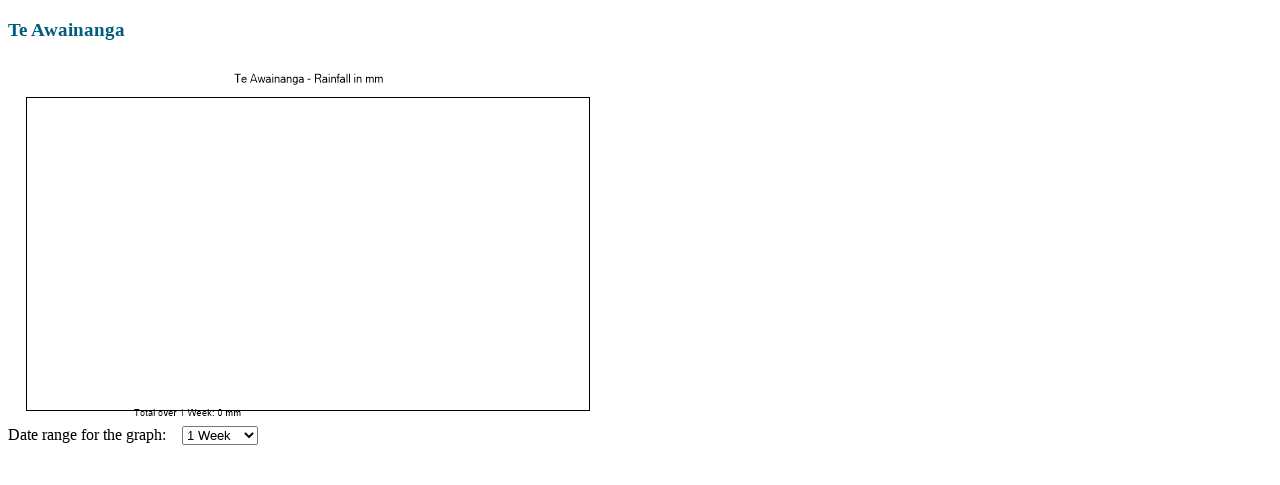

--- FILE ---
content_type: text/html; charset=utf-8
request_url: https://cicenvironmentaldata.ecan.govt.nz/CICPages/CICRainfallChart.aspx?SiteNo=986109
body_size: 2529
content:


<!DOCTYPE html>

<html xmlns="http://www.w3.org/1999/xhtml">
<head><title>
	Chatham Islands Environmental Data
</title><link rel="stylesheet" href="../styles/CIC.css" type="text/css" /></head>
<body>
    <form method="post" action="./CICRainfallChart.aspx?SiteNo=986109" id="form1">
<div class="aspNetHidden">
<input type="hidden" name="__EVENTTARGET" id="__EVENTTARGET" value="" />
<input type="hidden" name="__EVENTARGUMENT" id="__EVENTARGUMENT" value="" />
<input type="hidden" name="__LASTFOCUS" id="__LASTFOCUS" value="" />
<input type="hidden" name="__VIEWSTATE" id="__VIEWSTATE" value="0RispJCilLmbO82dXR4PT10ECrNbS8peAsBm1/8O44wleJQTJDFWqEmE9hOUBv5HeNPuQfKYbj/EmcSLf31VmM3ts0mKrVLb7oQauoTYdf5CrC5pk2PuC8SG572nw9L1+6O6VP5Ez6oEUMpt85KItQ==" />
</div>

<script type="text/javascript">
//<![CDATA[
var theForm = document.forms['form1'];
if (!theForm) {
    theForm = document.form1;
}
function __doPostBack(eventTarget, eventArgument) {
    if (!theForm.onsubmit || (theForm.onsubmit() != false)) {
        theForm.__EVENTTARGET.value = eventTarget;
        theForm.__EVENTARGUMENT.value = eventArgument;
        theForm.submit();
    }
}
//]]>
</script>


<div class="aspNetHidden">

	<input type="hidden" name="__VIEWSTATEGENERATOR" id="__VIEWSTATEGENERATOR" value="47A37265" />
	<input type="hidden" name="__EVENTVALIDATION" id="__EVENTVALIDATION" value="FSuc2EJ9VOrH8DuGUAE0bWPq4Wk5VfI7JHvJeQpuo0owlE7511LDbhRPiGqKShyk+LBL+d9um4jxchbq0ZbvT6vThnplNjxE1FiJviZrhLMzOeLJov+1jDooId5rf6nrd+OS7FoTIJfTpKOHFE3FyDv6YJEfnqOo5pq9JuBxRSxZTUTfx/oovxVMJSGF6IkVuLCZs8xxgxxevLeYH99j0zkwSFpZ4vi+hGJE5ueM/XF3PrYShJhBkdrIi3QxJVBOULQrlwMFIUfd8eGb3XHLtA==" />
</div>
    <div>
        <span id="lblError" style="color:Red;font-weight:bold;"></span>
    <h3 class="ChartTitle">
    <span id="lblChartTitle">Te Awainanga</span>
</h3>
        <div>

    <img id="RFChart" src="/CICPages/ChartImg.axd?i=charts_1/chart_1_0.png&amp;g=524a3cd260b541d3b83eb9d0e07bb130" alt="" style="height:360px;width:600px;border-width:0px;" />
</div>
<div>
    Date range for the graph:&nbsp; &nbsp;
    <select name="ddlPeriod" onchange="javascript:setTimeout(&#39;__doPostBack(\&#39;ddlPeriod\&#39;,\&#39;\&#39;)&#39;, 0)" id="ddlPeriod">
	<option value="2_Days">2 Days</option>
	<option selected="selected" value="1_Week">1 Week</option>
	<option value="2_Weeks">2 Weeks</option>
	<option value="1_Month">1 Month</option>
	<option value="3_Months">3 Months</option>
	<option value="6_Months">6 Months</option>
	<option value="1_Year">1 Year</option>

</select>
</div>



    </div>
    </form>
</body>
</html>


--- FILE ---
content_type: text/css
request_url: https://cicenvironmentaldata.ecan.govt.nz/styles/CIC.css
body_size: 4615
content:
#error {
color: #CC0000;
font-size:1.5em;
border:1px dashed #CC0000;
padding:2px 4px 3px 2px;
}
#generalTable table {
	border: #ccc solid 1px;
	border-collapse:collapse;
	}
	
#generalTable table td{
	padding:6px;
	font-family:'Droid Serif', Georgia, Times, serif;
	font-size:0.8em;
	border: #ccc solid 1px;
	border-collapse:collapse;
	}
#generalTable table th {
	background-color:#e3f3f1;
	color:#005C80;
	padding:10px 5px;
	font-weight:bold;
	font-size:0.9em;
	border: #ccc solid 1px;
	border-collapse:collapse;
	}
		
.generalTableTh {
		background-color:#e3f3f1;
	color:#005C80;
	padding:10px 5px;
	font-weight:bold;
	font-size:0.9em;
	border: #ccc solid 1px;
	border-collapse:collapse;		
				
}
	#qLeft {
position:relative;
width:210px;
padding-left:10px;
padding-top:5px;
padding-bottom:5px;
min-height:1.2em;
float:left;
font-weight:bold;
}

#qright {
width:390px;
padding-right:10px;
float:left;
padding-top:5px;
padding-bottom:5px;
min-height:1.2em;
}

.error {
color: #CC0000;
font-size:1.5em;
border:1px dashed #CC0000;
padding:2px 4px 3px 2px;
}

#document-display h3 {
color:#3C8527;
font-size:1.5em;
padding-bottom:3px;
}

h3 {
/*color:#3C8527;
font-size:1.5em;*/
color:#005C80;
font-family:'Droid Serif', Georgia, Times, serif;
padding-bottom:3px;
}

.highNights {
			color:#616E74;
font-size:1.5em;
font-weight:bold;
	}
/*Approved burner */
tr.clientName {
background-color:#FAF9EA;
color:#637076;	
font-size:1.5em;
font-weight:bold;			
				}
.listHeading {
background-color:#E9F0F4;	
color:#637076;
font-size:1.8em;
font-weight:bold;			
}

.burners #qLeft {
position:relative;
width:130px;
padding-left:10px;
padding-top:5px;
padding-bottom:5px;
min-height:1.2em;
font-weight:bold;
}

.burners #qright {
width:490px;
padding-right:10px;
float:left;
padding-top:5px;
padding-bottom:5px;
min-height:1.2em;
}
/*consent search*/
.generalTableThB {

	font-weight:bold;
	vertical-align:top;		
}
/*irrigation restrictions*/

.listHeadingI {
background-color:#E9F0F4;	
color:#637076;
font-size:1.0em;
font-weight:bold;			
}
.listHeadingIs {
background-color:#E9F0F4;	
color:#637076;
font-size:1.0em;
	
}

/*consent search*/
#divdrag {
background-color:#E9F0F4;	
color:#637076;
font-size:1.0em;
border:1px dashed #BBC8CE;	
padding:10px;
}

.consentH3 {
	background-color:#616e74;
	color:#ffffff;
	width:90%;
	padding:5px;

}

#Advanced h4 {
color:#000000;
font-size:1.0em;
padding-bottom:8px;
padding-top:30px;
font-weight:bold;
}
#Basic h4 {
color:#000000;
font-size:1.0em;
padding-bottom:8px;
padding-top:8px;
font-weight:bold;
}


#generalTableConsent table {
	border: #cccccc solid 2px;
	border-collapse:collapse;
	}
	
#generalTableConsent table td{
	padding:8px;
	font-family:"Helvetica Neue",Arial,Helvetica,sans-serif;
	border: #cccccc solid 1px;
	border-collapse:collapse;
	}
#generalTableConsent table th {
	background-color:#616e74;
	color:#ffffff;
	padding:10px 5px;
	font-weight:bold;
	border: #cccccc solid 1px;
	border-collapse:collapse;
	}
		
#generalTableConsent th a:link {
				
				color:#ffffff;
				}
				
#eventsTab table td {
				
		vertical-align:top;
		border-color:#cccccc;
}
/*well summary*/
.wellSumLabel {
				
				font-weight:bold;
				}
#Lefttable td{
			vertical-align:top;	
			border-bottom:1px dashed #CCCCCC;
			padding-top:4px;
				
}
#Righttable td
{
				
			vertical-align:top;	
			border-bottom:1px dashed #CCCCCC;
			padding-top:4px;

}
#Righttable {
				
		/*		background-color:#FAF9EA;*/
}
#table6 {
	/*	background-color:#FAF9EA;	*/	
				
}
#table6 td
{
				
			vertical-align:top;	
			border-bottom:1px dashed #CCCCCC;
			padding-top:4px;

}

#table5 {
			/*	background-color:#FAF9EA;*/
}
#table5 td
{
				
			vertical-align:top;	
			border-bottom:1px dashed #CCCCCC;
			padding-top:4px;

}

#Maintable td {
				
				vertical-align:top;
			
}
	.make-sub 
	{
	    background:#E9F0F4 none repeat scroll 0 0;
border:1px dashed #BBC8CE;
padding:5px;
cursor: pointer;
}

.AirChart1 {
float:left;
position:relative;
width:29px;
}
.AirChart2 {
float:left;
width:600px;
position:relative;
}
.AirChart3 {
position:relative;
width:73px;
}

#consentSub h2 {
	font-size:2.0em;
}
#basic {
				
				margin-bottom:10px;
}
/*consent submission styles*/
	#qLeftApp {
position:relative;
width:210px;
padding-left:10px;
padding-top:5px;
padding-bottom:5px;
min-height:1.8em;
float:left;
font-weight:bold;
}

#qrightApp {
width:420px;
padding-right:10px;
float:left;
padding-top:5px;
padding-bottom:5px;
min-height:1.8em;
}


